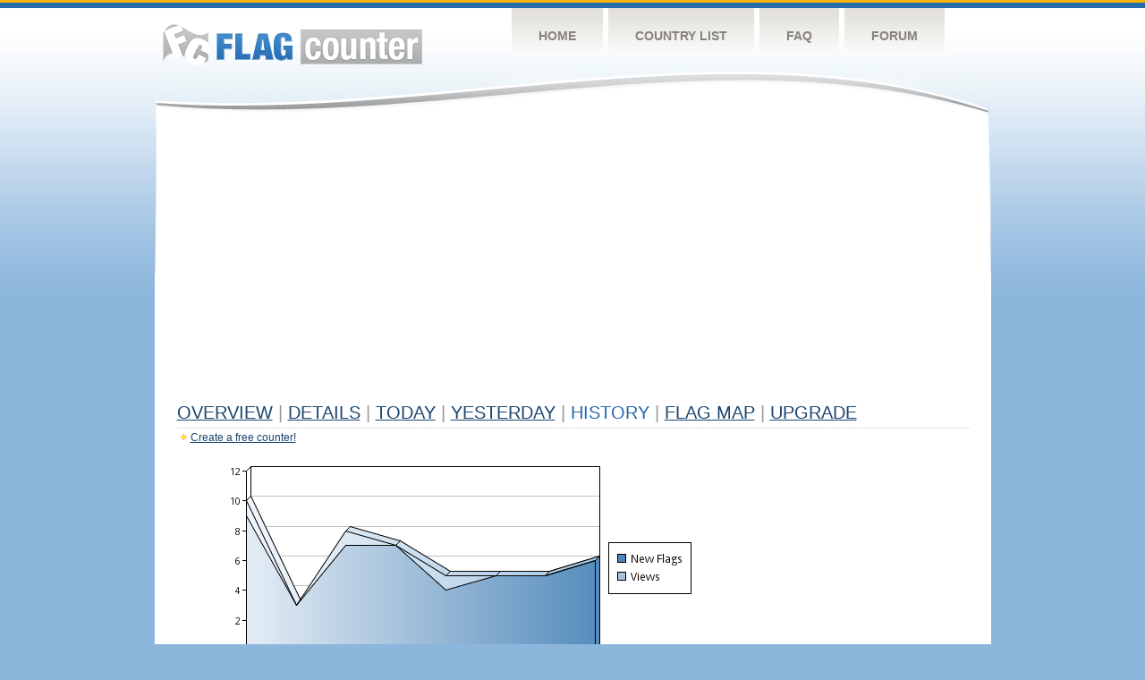

--- FILE ---
content_type: text/html
request_url: https://flagcounter.com/more7/U2J7/1
body_size: 28857
content:
<!DOCTYPE html PUBLIC "-//W3C//DTD XHTML 1.0 Transitional//EN" "http://www.w3.org/TR/xhtml1/DTD/xhtml1-transitional.dtd">
<html xmlns="http://www.w3.org/1999/xhtml">
<head>
	<meta http-equiv="Content-type" content="text/html; charset=utf-8" />
	<title>Flag Counter &raquo; History</title>
	<link rel="stylesheet" href="/css/style.css" type="text/css" media="all" />
<script async src="https://fundingchoicesmessages.google.com/i/pub-9639136181134974?ers=1" nonce="BF9OHiLeMibvlNkiWlrhaw"></script><script nonce="BF9OHiLeMibvlNkiWlrhaw">(function() {function signalGooglefcPresent() {if (!window.frames['googlefcPresent']) {if (document.body) {const iframe = document.createElement('iframe'); iframe.style = 'width: 0; height: 0; border: none; z-index: -1000; left: -1000px; top: -1000px;'; iframe.style.display = 'none'; iframe.name = 'googlefcPresent'; document.body.appendChild(iframe);} else {setTimeout(signalGooglefcPresent, 0);}}}signalGooglefcPresent();})();</script>
</head>
<body>
	<!-- Shell -->
	<div class="shell">
		<!-- Header -->
		<div id="header">
			<!-- Logo -->
			<h1 id="logo"><a href="/index.html">Flag Counter</a></h1>
			<!-- END Logo -->
			<!-- Navigation -->
			<div class="navigation">
				<ul>
				    <li><a href="/index.html">Home</a></li>
				    <li><a href="/countries.html">Country List</a></li>
				    <li><a href="/faq.html">FAQ</a></li>
				    <li><a href="https://flagcounter.boardhost.com/">Forum</a></li>
				</ul>
			</div>
			<!-- END Navigation -->
		</div>
		<!-- END Header -->
		<div class="cl">&nbsp;</div>
		<!-- Content -->
		<div id="content">
			<!-- News -->
			<div class="news">
				<!-- Post -->
				<div class="post">

<script async src="https://pagead2.googlesyndication.com/pagead/js/adsbygoogle.js"></script>
<!-- fc responsive horizontal -->
<ins class="adsbygoogle"
     style="display:block"
     data-ad-client="ca-pub-9639136181134974"
     data-ad-slot="3564478671"
     data-ad-format="auto"
     data-full-width-responsive="true"></ins>
<script>
     (adsbygoogle = window.adsbygoogle || []).push({});
</script><br><img src=https://cdn.boardhost.com/invisible.gif height=4><br>



					<h1><a href=/more/U2J7/><u>Overview</u></a> <font color=#999999>|</font> <a href=/countries/U2J7/><u>Details</u></a> <font color=#999999>|</font> <a href=/today/U2J7/><u>today</u></a> <font color=#999999>|</font> <a href=/flags1/U2J7/1><u>Yesterday</u></a> <font color=#999999>|</font> History <font color=#999999>|</font>  <a href=/gmap/U2J7/><u>Flag Map</u></a>  <font color=#999999>|</font>  

<a href=/pro/U2J7/><u>Upgrade</u></a></h1><div style="margin-top:-18px;margin-bottom:8px;"><img src=https://cdn.boardhost.com/new_small.png align=absbottom style="margin-right:-1px;margin-bottom:-1px;"><a href=http://flagcounter.com/><u>Create a free counter!</u></a> </div><table border=0 width=100%><tr><td valign=top><img src=/chart2.cgi?U2J7&chart=7><div align=center><b></b>Last Week</u><b></a> | <a href=/more30/U2J7/1 style="text-decoration:none;"><u>Last Month</u></a> | <a href=/more90/U2J7/1 style="text-decoration:none;"><u>Last 3 Months</u></a></u></a>&nbsp;&nbsp;&nbsp;&nbsp;&nbsp;&nbsp;&nbsp;&nbsp;&nbsp;&nbsp;&nbsp;&nbsp;&nbsp;&nbsp;&nbsp;&nbsp;&nbsp;&nbsp;&nbsp;&nbsp;&nbsp;&nbsp;&nbsp;&nbsp;&nbsp;&nbsp;&nbsp;&nbsp;&nbsp;&nbsp;&nbsp;&nbsp;&nbsp;&nbsp;&nbsp;&nbsp;&nbsp;&nbsp;&nbsp;&nbsp;&nbsp;&nbsp;&nbsp;&nbsp;&nbsp;&nbsp;&nbsp;&nbsp;&nbsp;&nbsp;&nbsp;&nbsp;&nbsp;&nbsp;&nbsp;&nbsp;&nbsp;&nbsp;&nbsp;&nbsp;&nbsp;</b></div><br><font size=4><b>This counter has been viewed 87,264
 times by 58,186 visitors!</b></font><br><img src=https://cdn.boardhost.com/invisible.gif height=1><br><!--<img src=https://cdn.boardhost.com/invisible.gif height=3><br>&nbsp;<a href=/history/U2J7/><u>View Flag History &raquo;</u></a>--><table border=0 width=100% cellspacing=5 style="margin-top:-7px;"></font></td></tr><tr><td colspan=3><br></td></tr><tr><td colspan=2>Page:  1 <a href="/more7/U2J7/2" style="text-decoration:none;"><u>2</u></a> <a href="/more7/U2J7/3" style="text-decoration:none;"><u>3</u></a> <a href="/more7/U2J7/4" style="text-decoration:none;"><u>4</u></a> <a href="/more7/U2J7/5" style="text-decoration:none;"><u>5</u></a> <a href="/more7/U2J7/6" style="text-decoration:none;"><u>6</u></a> <a href="/more7/U2J7/7" style="text-decoration:none;"><u>7</u></a> <a href="/more7/U2J7/8" style="text-decoration:none;"><u>8</u></a> <a href="/more7/U2J7/9" style="text-decoration:none;"><u>9</u></a> <a href="/more7/U2J7/10" style="text-decoration:none;"><u>10</u></a> <a href="/more7/U2J7/11" style="text-decoration:none;"><u>11</u></a> <a href="/more7/U2J7/12" style="text-decoration:none;"><u>12</u></a> <a href="/more7/U2J7/13" style="text-decoration:none;"><u>13</u></a> <a href="/more7/U2J7/14" style="text-decoration:none;"><u>14</u></a> <a href="/more7/U2J7/15" style="text-decoration:none;"><u>15</u></a> <a href="/more7/U2J7/16" style="text-decoration:none;"><u>16</u></a> <a href="/more7/U2J7/17" style="text-decoration:none;"><u>17</u></a> <a href="/more7/U2J7/18" style="text-decoration:none;"><u>18</u></a> <a href="/more7/U2J7/19" style="text-decoration:none;"><u>19</u></a> <a href="/more7/U2J7/20" style="text-decoration:none;"><u>20</u></a> <a href="/more7/U2J7/21" style="text-decoration:none;"><u>21</u></a> <a href="/more7/U2J7/22" style="text-decoration:none;"><u>22</u></a> <a href="/more7/U2J7/23" style="text-decoration:none;"><u>23</u></a> <a href="/more7/U2J7/24" style="text-decoration:none;"><u>24</u></a> <a href="/more7/U2J7/25" style="text-decoration:none;"><u>25</u></a> <a href="/more7/U2J7/26" style="text-decoration:none;"><u>26</u></a> <a href="/more7/U2J7/27" style="text-decoration:none;"><u>27</u></a> <a href="/more7/U2J7/28" style="text-decoration:none;"><u>28</u></a> <a href="/more7/U2J7/29" style="text-decoration:none;"><u>29</u></a> <a href="/more7/U2J7/30" style="text-decoration:none;"><u>30</u></a> <a href="/more7/U2J7/31" style="text-decoration:none;"><u>31</u></a> <a href="/more7/U2J7/32" style="text-decoration:none;"><u>32</u></a> <a href="/more7/U2J7/33" style="text-decoration:none;"><u>33</u></a> <a href="/more7/U2J7/34" style="text-decoration:none;"><u>34</u></a> <a href="/more7/U2J7/35" style="text-decoration:none;"><u>35</u></a> <a href="/more7/U2J7/36" style="text-decoration:none;"><u>36</u></a> <a href="/more7/U2J7/37" style="text-decoration:none;"><u>37</u></a> <a href="/more7/U2J7/38" style="text-decoration:none;"><u>38</u></a> <a href="/more7/U2J7/39" style="text-decoration:none;"><u>39</u></a> <a href="/more7/U2J7/40" style="text-decoration:none;"><u>40</u></a> <a href="/more7/U2J7/41" style="text-decoration:none;"><u>41</u></a> <a href="/more7/U2J7/42" style="text-decoration:none;"><u>42</u></a> <a href="/more7/U2J7/43" style="text-decoration:none;"><u>43</u></a> <a href="/more7/U2J7/44" style="text-decoration:none;"><u>44</u></a> <a href="/more7/U2J7/45" style="text-decoration:none;"><u>45</u></a> <a href="/more7/U2J7/46" style="text-decoration:none;"><u>46</u></a> <a href="/more7/U2J7/47" style="text-decoration:none;"><u>47</u></a> <a href="/more7/U2J7/48" style="text-decoration:none;"><u>48</u></a> <a href="/more7/U2J7/49" style="text-decoration:none;"><u>49</u></a> <a href="/more7/U2J7/50" style="text-decoration:none;"><u>50</u></a> <a href="/more7/U2J7/51" style="text-decoration:none;"><u>51</u></a> <a href="/more7/U2J7/52" style="text-decoration:none;"><u>52</u></a> <a href="/more7/U2J7/53" style="text-decoration:none;"><u>53</u></a> <a href="/more7/U2J7/54" style="text-decoration:none;"><u>54</u></a> <a href="/more7/U2J7/55" style="text-decoration:none;"><u>55</u></a> <a href="/more7/U2J7/56" style="text-decoration:none;"><u>56</u></a> <a href="/more7/U2J7/57" style="text-decoration:none;"><u>57</u></a> <a href="/more7/U2J7/58" style="text-decoration:none;"><u>58</u></a> <a href="/more7/U2J7/59" style="text-decoration:none;"><u>59</u></a> <a href="/more7/U2J7/60" style="text-decoration:none;"><u>60</u></a> <a href="/more7/U2J7/61" style="text-decoration:none;"><u>61</u></a> <a href="/more7/U2J7/62" style="text-decoration:none;"><u>62</u></a> <a href="/more7/U2J7/63" style="text-decoration:none;"><u>63</u></a> <a href="/more7/U2J7/64" style="text-decoration:none;"><u>64</u></a> <a href="/more7/U2J7/65" style="text-decoration:none;"><u>65</u></a> <a href="/more7/U2J7/66" style="text-decoration:none;"><u>66</u></a> <a href="/more7/U2J7/67" style="text-decoration:none;"><u>67</u></a> <a href="/more7/U2J7/68" style="text-decoration:none;"><u>68</u></a> <a href="/more7/U2J7/69" style="text-decoration:none;"><u>69</u></a> <a href="/more7/U2J7/70" style="text-decoration:none;"><u>70</u></a> <a href="/more7/U2J7/71" style="text-decoration:none;"><u>71</u></a> <a href="/more7/U2J7/72" style="text-decoration:none;"><u>72</u></a> <a href="/more7/U2J7/73" style="text-decoration:none;"><u>73</u></a> <a href="/more7/U2J7/74" style="text-decoration:none;"><u>74</u></a> <a href="/more7/U2J7/75" style="text-decoration:none;"><u>75</u></a> <a href="/more7/U2J7/76" style="text-decoration:none;"><u>76</u></a> <a href="/more7/U2J7/77" style="text-decoration:none;"><u>77</u></a> <a href="/more7/U2J7/78" style="text-decoration:none;"><u>78</u></a> <a href="/more7/U2J7/79" style="text-decoration:none;"><u>79</u></a> <a href="/more7/U2J7/80" style="text-decoration:none;"><u>80</u></a> <a href="/more7/U2J7/81" style="text-decoration:none;"><u>81</u></a> <a href="/more7/U2J7/82" style="text-decoration:none;"><u>82</u></a> <a href="/more7/U2J7/83" style="text-decoration:none;"><u>83</u></a> <a href="/more7/U2J7/84" style="text-decoration:none;"><u>84</u></a> <a href="/more7/U2J7/85" style="text-decoration:none;"><u>85</u></a> <a href="/more7/U2J7/86" style="text-decoration:none;"><u>86</u></a> <a href="/more7/U2J7/87" style="text-decoration:none;"><u>87</u></a> <a href="/more7/U2J7/88" style="text-decoration:none;"><u>88</u></a> <a href="/more7/U2J7/89" style="text-decoration:none;"><u>89</u></a> <a href="/more7/U2J7/90" style="text-decoration:none;"><u>90</u></a> <a href="/more7/U2J7/91" style="text-decoration:none;"><u>91</u></a> <a href="/more7/U2J7/92" style="text-decoration:none;"><u>92</u></a> <a href="/more7/U2J7/93" style="text-decoration:none;"><u>93</u></a> <a href="/more7/U2J7/94" style="text-decoration:none;"><u>94</u></a> <a href="/more7/U2J7/95" style="text-decoration:none;"><u>95</u></a> <a href="/more7/U2J7/96" style="text-decoration:none;"><u>96</u></a> <a href="/more7/U2J7/97" style="text-decoration:none;"><u>97</u></a> <a href="/more7/U2J7/98" style="text-decoration:none;"><u>98</u></a> <a href="/more7/U2J7/99" style="text-decoration:none;"><u>99</u></a> <a href="/more7/U2J7/100" style="text-decoration:none;"><u>100</u></a> <a href="/more7/U2J7/101" style="text-decoration:none;"><u>101</u></a> <a href="/more7/U2J7/102" style="text-decoration:none;"><u>102</u></a> <a href="/more7/U2J7/103" style="text-decoration:none;"><u>103</u></a> <a href="/more7/U2J7/104" style="text-decoration:none;"><u>104</u></a> <a href="/more7/U2J7/105" style="text-decoration:none;"><u>105</u></a> <a href="/more7/U2J7/106" style="text-decoration:none;"><u>106</u></a> <a href="/more7/U2J7/107" style="text-decoration:none;"><u>107</u></a> <a href="/more7/U2J7/108" style="text-decoration:none;"><u>108</u></a> <a href="/more7/U2J7/109" style="text-decoration:none;"><u>109</u></a> <a href="/more7/U2J7/110" style="text-decoration:none;"><u>110</u></a> <a href="/more7/U2J7/111" style="text-decoration:none;"><u>111</u></a> <a href="/more7/U2J7/112" style="text-decoration:none;"><u>112</u></a> <a href="/more7/U2J7/113" style="text-decoration:none;"><u>113</u></a>  <a href="/more7/U2J7/2" style="text-decoration:none;" title="Next">&gt;</a> </td></tr><tr><td>&nbsp;<b><font face=arial size=2>Date</font></b></td><td><b><font face=arial size=2>Visitors</b> </font></td><td><b><font face=arial size=2><nobr>Flag Counter Views</nobr></font></b></td></tr><tr><td>&nbsp;<font face=arial size=2>Today&nbsp;<i><font color=#266BAA></font></i></font></td><td><font face=arial size=2>2 <font color=#266BAA><img src=https://images.boardhost.com/progress.png width=16 height=16 align=absbottom></font></font></td><td><font face=arial size=2>2 <font color=#266BAA><img src=https://images.boardhost.com/progress.png width=16 height=16 align=absbottom></font></font></td></tr><tr><td>&nbsp;<font face=arial size=-1>December 30, 2025</font></td><td><font face=arial size=2>6</td><td><font face=arial size=2>6</font></td></tr><tr><td>&nbsp;<font face=arial size=-1>December 29, 2025</font></td><td><font face=arial size=2>5</td><td><font face=arial size=2>5</font></td></tr><tr><td>&nbsp;<font face=arial size=-1>December 28, 2025</font></td><td><font face=arial size=2>5</td><td><font face=arial size=2>5</font></td></tr><tr><td>&nbsp;<font face=arial size=-1>December 27, 2025</font></td><td><font face=arial size=2>4</td><td><font face=arial size=2>5</font></td></tr><tr><td>&nbsp;<font face=arial size=-1>December 26, 2025</font></td><td><font face=arial size=2>7</td><td><font face=arial size=2>7</font></td></tr><tr><td>&nbsp;<font face=arial size=-1>December 25, 2025</font></td><td><font face=arial size=2>7</td><td><font face=arial size=2>8</font></td></tr><tr><td>&nbsp;<font face=arial size=-1>December 24, 2025</font></td><td><font face=arial size=2>3</td><td><font face=arial size=2>3</font></td></tr><tr><td>&nbsp;<font face=arial size=-1>December 23, 2025</font></td><td><font face=arial size=2>9</td><td><font face=arial size=2>10</font></td></tr><tr><td>&nbsp;<font face=arial size=-1>December 22, 2025</font></td><td><font face=arial size=2>5</td><td><font face=arial size=2>7</font></td></tr><tr><td>&nbsp;<font face=arial size=-1>December 21, 2025</font></td><td><font face=arial size=2>5</td><td><font face=arial size=2>6</font></td></tr><tr><td>&nbsp;<font face=arial size=-1>December 20, 2025</font></td><td><font face=arial size=2>11</td><td><font face=arial size=2>12</font></td></tr><tr><td>&nbsp;<font face=arial size=-1>December 19, 2025</font></td><td><font face=arial size=2>8</td><td><font face=arial size=2>8</font></td></tr><tr><td>&nbsp;<font face=arial size=-1>December 18, 2025</font></td><td><font face=arial size=2>42</td><td><font face=arial size=2>195</font></td></tr><tr><td>&nbsp;<font face=arial size=-1>December 17, 2025</font></td><td><font face=arial size=2>18</td><td><font face=arial size=2>56</font></td></tr><tr><td>&nbsp;<font face=arial size=-1>December 16, 2025</font></td><td><font face=arial size=2>5</td><td><font face=arial size=2>5</font></td></tr><tr><td>&nbsp;<font face=arial size=-1>December 15, 2025</font></td><td><font face=arial size=2>9</td><td><font face=arial size=2>9</font></td></tr><tr><td>&nbsp;<font face=arial size=-1>December 14, 2025</font></td><td><font face=arial size=2>7</td><td><font face=arial size=2>7</font></td></tr><tr><td>&nbsp;<font face=arial size=-1>December 13, 2025</font></td><td><font face=arial size=2>6</td><td><font face=arial size=2>9</font></td></tr><tr><td>&nbsp;<font face=arial size=-1>December 12, 2025</font></td><td><font face=arial size=2>11</td><td><font face=arial size=2>11</font></td></tr><tr><td>&nbsp;<font face=arial size=-1>December 11, 2025</font></td><td><font face=arial size=2>4</td><td><font face=arial size=2>4</font></td></tr><tr><td>&nbsp;<font face=arial size=-1>December 10, 2025</font></td><td><font face=arial size=2>6</td><td><font face=arial size=2>7</font></td></tr><tr><td>&nbsp;<font face=arial size=-1>December 9, 2025</font></td><td><font face=arial size=2>6</td><td><font face=arial size=2>7</font></td></tr><tr><td>&nbsp;<font face=arial size=-1>December 8, 2025</font></td><td><font face=arial size=2>5</td><td><font face=arial size=2>6</font></td></tr><tr><td>&nbsp;<font face=arial size=-1>December 7, 2025</font></td><td><font face=arial size=2>1</td><td><font face=arial size=2>1</font></td></tr><tr><td>&nbsp;<font face=arial size=-1>December 6, 2025</font></td><td><font face=arial size=2>3</td><td><font face=arial size=2>3</font></td></tr><tr><td>&nbsp;<font face=arial size=-1>December 5, 2025</font></td><td><font face=arial size=2>4</td><td><font face=arial size=2>4</font></td></tr><tr><td>&nbsp;<font face=arial size=-1>December 4, 2025</font></td><td><font face=arial size=2>5</td><td><font face=arial size=2>6</font></td></tr><tr><td>&nbsp;<font face=arial size=-1>December 3, 2025</font></td><td><font face=arial size=2>11</td><td><font face=arial size=2>12</font></td></tr><tr><td>&nbsp;<font face=arial size=-1>December 2, 2025</font></td><td><font face=arial size=2>7</td><td><font face=arial size=2>7</font></td></tr><tr><td>&nbsp;<font face=arial size=-1>December 1, 2025</font></td><td><font face=arial size=2>6</td><td><font face=arial size=2>7</font></td></tr><tr><td>&nbsp;<font face=arial size=-1>November 30, 2025</font></td><td><font face=arial size=2>4</td><td><font face=arial size=2>4</font></td></tr><tr><td>&nbsp;<font face=arial size=-1>November 29, 2025</font></td><td><font face=arial size=2>2</td><td><font face=arial size=2>2</font></td></tr><tr><td>&nbsp;<font face=arial size=-1>November 28, 2025</font></td><td><font face=arial size=2>2</td><td><font face=arial size=2>3</font></td></tr><tr><td>&nbsp;<font face=arial size=-1>November 27, 2025</font></td><td><font face=arial size=2>2</td><td><font face=arial size=2>2</font></td></tr><tr><td>&nbsp;<font face=arial size=-1>November 26, 2025</font></td><td><font face=arial size=2>5</td><td><font face=arial size=2>6</font></td></tr><tr><td>&nbsp;<font face=arial size=-1>November 25, 2025</font></td><td><font face=arial size=2>3</td><td><font face=arial size=2>5</font></td></tr><tr><td>&nbsp;<font face=arial size=-1>November 24, 2025</font></td><td><font face=arial size=2>6</td><td><font face=arial size=2>12</font></td></tr><tr><td>&nbsp;<font face=arial size=-1>November 23, 2025</font></td><td><font face=arial size=2>4</td><td><font face=arial size=2>7</font></td></tr><tr><td>&nbsp;<font face=arial size=-1>November 22, 2025</font></td><td><font face=arial size=2>4</td><td><font face=arial size=2>7</font></td></tr><tr><td>&nbsp;<font face=arial size=-1>November 21, 2025</font></td><td><font face=arial size=2>6</td><td><font face=arial size=2>9</font></td></tr><tr><td>&nbsp;<font face=arial size=-1>November 20, 2025</font></td><td><font face=arial size=2>7</td><td><font face=arial size=2>11</font></td></tr><tr><td>&nbsp;<font face=arial size=-1>November 19, 2025</font></td><td><font face=arial size=2>12</td><td><font face=arial size=2>14</font></td></tr><tr><td>&nbsp;<font face=arial size=-1>November 18, 2025</font></td><td><font face=arial size=2>10</td><td><font face=arial size=2>13</font></td></tr><tr><td>&nbsp;<font face=arial size=-1>November 17, 2025</font></td><td><font face=arial size=2>12</td><td><font face=arial size=2>12</font></td></tr><tr><td>&nbsp;<font face=arial size=-1>November 16, 2025</font></td><td><font face=arial size=2>9</td><td><font face=arial size=2>17</font></td></tr><tr><td>&nbsp;<font face=arial size=-1>November 15, 2025</font></td><td><font face=arial size=2>7</td><td><font face=arial size=2>7</font></td></tr><tr><td>&nbsp;<font face=arial size=-1>November 14, 2025</font></td><td><font face=arial size=2>4</td><td><font face=arial size=2>4</font></td></tr><tr><td>&nbsp;<font face=arial size=-1>November 13, 2025</font></td><td><font face=arial size=2>3</td><td><font face=arial size=2>3</font></td></tr><tr><td>&nbsp;<font face=arial size=-1>November 12, 2025</font></td><td><font face=arial size=2>0</td><td><font face=arial size=2>0</font></td></tr>
















































</table>Page:  1 <a href="/more7/U2J7/2" style="text-decoration:none;"><u>2</u></a> <a href="/more7/U2J7/3" style="text-decoration:none;"><u>3</u></a> <a href="/more7/U2J7/4" style="text-decoration:none;"><u>4</u></a> <a href="/more7/U2J7/5" style="text-decoration:none;"><u>5</u></a> <a href="/more7/U2J7/6" style="text-decoration:none;"><u>6</u></a> <a href="/more7/U2J7/7" style="text-decoration:none;"><u>7</u></a> <a href="/more7/U2J7/8" style="text-decoration:none;"><u>8</u></a> <a href="/more7/U2J7/9" style="text-decoration:none;"><u>9</u></a> <a href="/more7/U2J7/10" style="text-decoration:none;"><u>10</u></a> <a href="/more7/U2J7/11" style="text-decoration:none;"><u>11</u></a> <a href="/more7/U2J7/12" style="text-decoration:none;"><u>12</u></a> <a href="/more7/U2J7/13" style="text-decoration:none;"><u>13</u></a> <a href="/more7/U2J7/14" style="text-decoration:none;"><u>14</u></a> <a href="/more7/U2J7/15" style="text-decoration:none;"><u>15</u></a> <a href="/more7/U2J7/16" style="text-decoration:none;"><u>16</u></a> <a href="/more7/U2J7/17" style="text-decoration:none;"><u>17</u></a> <a href="/more7/U2J7/18" style="text-decoration:none;"><u>18</u></a> <a href="/more7/U2J7/19" style="text-decoration:none;"><u>19</u></a> <a href="/more7/U2J7/20" style="text-decoration:none;"><u>20</u></a> <a href="/more7/U2J7/21" style="text-decoration:none;"><u>21</u></a> <a href="/more7/U2J7/22" style="text-decoration:none;"><u>22</u></a> <a href="/more7/U2J7/23" style="text-decoration:none;"><u>23</u></a> <a href="/more7/U2J7/24" style="text-decoration:none;"><u>24</u></a> <a href="/more7/U2J7/25" style="text-decoration:none;"><u>25</u></a> <a href="/more7/U2J7/26" style="text-decoration:none;"><u>26</u></a> <a href="/more7/U2J7/27" style="text-decoration:none;"><u>27</u></a> <a href="/more7/U2J7/28" style="text-decoration:none;"><u>28</u></a> <a href="/more7/U2J7/29" style="text-decoration:none;"><u>29</u></a> <a href="/more7/U2J7/30" style="text-decoration:none;"><u>30</u></a> <a href="/more7/U2J7/31" style="text-decoration:none;"><u>31</u></a> <a href="/more7/U2J7/32" style="text-decoration:none;"><u>32</u></a> <a href="/more7/U2J7/33" style="text-decoration:none;"><u>33</u></a> <a href="/more7/U2J7/34" style="text-decoration:none;"><u>34</u></a> <a href="/more7/U2J7/35" style="text-decoration:none;"><u>35</u></a> <a href="/more7/U2J7/36" style="text-decoration:none;"><u>36</u></a> <a href="/more7/U2J7/37" style="text-decoration:none;"><u>37</u></a> <a href="/more7/U2J7/38" style="text-decoration:none;"><u>38</u></a> <a href="/more7/U2J7/39" style="text-decoration:none;"><u>39</u></a> <a href="/more7/U2J7/40" style="text-decoration:none;"><u>40</u></a> <a href="/more7/U2J7/41" style="text-decoration:none;"><u>41</u></a> <a href="/more7/U2J7/42" style="text-decoration:none;"><u>42</u></a> <a href="/more7/U2J7/43" style="text-decoration:none;"><u>43</u></a> <a href="/more7/U2J7/44" style="text-decoration:none;"><u>44</u></a> <a href="/more7/U2J7/45" style="text-decoration:none;"><u>45</u></a> <a href="/more7/U2J7/46" style="text-decoration:none;"><u>46</u></a> <a href="/more7/U2J7/47" style="text-decoration:none;"><u>47</u></a> <a href="/more7/U2J7/48" style="text-decoration:none;"><u>48</u></a> <a href="/more7/U2J7/49" style="text-decoration:none;"><u>49</u></a> <a href="/more7/U2J7/50" style="text-decoration:none;"><u>50</u></a> <a href="/more7/U2J7/51" style="text-decoration:none;"><u>51</u></a> <a href="/more7/U2J7/52" style="text-decoration:none;"><u>52</u></a> <a href="/more7/U2J7/53" style="text-decoration:none;"><u>53</u></a> <a href="/more7/U2J7/54" style="text-decoration:none;"><u>54</u></a> <a href="/more7/U2J7/55" style="text-decoration:none;"><u>55</u></a> <a href="/more7/U2J7/56" style="text-decoration:none;"><u>56</u></a> <a href="/more7/U2J7/57" style="text-decoration:none;"><u>57</u></a> <a href="/more7/U2J7/58" style="text-decoration:none;"><u>58</u></a> <a href="/more7/U2J7/59" style="text-decoration:none;"><u>59</u></a> <a href="/more7/U2J7/60" style="text-decoration:none;"><u>60</u></a> <a href="/more7/U2J7/61" style="text-decoration:none;"><u>61</u></a> <a href="/more7/U2J7/62" style="text-decoration:none;"><u>62</u></a> <a href="/more7/U2J7/63" style="text-decoration:none;"><u>63</u></a> <a href="/more7/U2J7/64" style="text-decoration:none;"><u>64</u></a> <a href="/more7/U2J7/65" style="text-decoration:none;"><u>65</u></a> <a href="/more7/U2J7/66" style="text-decoration:none;"><u>66</u></a> <a href="/more7/U2J7/67" style="text-decoration:none;"><u>67</u></a> <a href="/more7/U2J7/68" style="text-decoration:none;"><u>68</u></a> <a href="/more7/U2J7/69" style="text-decoration:none;"><u>69</u></a> <a href="/more7/U2J7/70" style="text-decoration:none;"><u>70</u></a> <a href="/more7/U2J7/71" style="text-decoration:none;"><u>71</u></a> <a href="/more7/U2J7/72" style="text-decoration:none;"><u>72</u></a> <a href="/more7/U2J7/73" style="text-decoration:none;"><u>73</u></a> <a href="/more7/U2J7/74" style="text-decoration:none;"><u>74</u></a> <a href="/more7/U2J7/75" style="text-decoration:none;"><u>75</u></a> <a href="/more7/U2J7/76" style="text-decoration:none;"><u>76</u></a> <a href="/more7/U2J7/77" style="text-decoration:none;"><u>77</u></a> <a href="/more7/U2J7/78" style="text-decoration:none;"><u>78</u></a> <a href="/more7/U2J7/79" style="text-decoration:none;"><u>79</u></a> <a href="/more7/U2J7/80" style="text-decoration:none;"><u>80</u></a> <a href="/more7/U2J7/81" style="text-decoration:none;"><u>81</u></a> <a href="/more7/U2J7/82" style="text-decoration:none;"><u>82</u></a> <a href="/more7/U2J7/83" style="text-decoration:none;"><u>83</u></a> <a href="/more7/U2J7/84" style="text-decoration:none;"><u>84</u></a> <a href="/more7/U2J7/85" style="text-decoration:none;"><u>85</u></a> <a href="/more7/U2J7/86" style="text-decoration:none;"><u>86</u></a> <a href="/more7/U2J7/87" style="text-decoration:none;"><u>87</u></a> <a href="/more7/U2J7/88" style="text-decoration:none;"><u>88</u></a> <a href="/more7/U2J7/89" style="text-decoration:none;"><u>89</u></a> <a href="/more7/U2J7/90" style="text-decoration:none;"><u>90</u></a> <a href="/more7/U2J7/91" style="text-decoration:none;"><u>91</u></a> <a href="/more7/U2J7/92" style="text-decoration:none;"><u>92</u></a> <a href="/more7/U2J7/93" style="text-decoration:none;"><u>93</u></a> <a href="/more7/U2J7/94" style="text-decoration:none;"><u>94</u></a> <a href="/more7/U2J7/95" style="text-decoration:none;"><u>95</u></a> <a href="/more7/U2J7/96" style="text-decoration:none;"><u>96</u></a> <a href="/more7/U2J7/97" style="text-decoration:none;"><u>97</u></a> <a href="/more7/U2J7/98" style="text-decoration:none;"><u>98</u></a> <a href="/more7/U2J7/99" style="text-decoration:none;"><u>99</u></a> <a href="/more7/U2J7/100" style="text-decoration:none;"><u>100</u></a> <a href="/more7/U2J7/101" style="text-decoration:none;"><u>101</u></a> <a href="/more7/U2J7/102" style="text-decoration:none;"><u>102</u></a> <a href="/more7/U2J7/103" style="text-decoration:none;"><u>103</u></a> <a href="/more7/U2J7/104" style="text-decoration:none;"><u>104</u></a> <a href="/more7/U2J7/105" style="text-decoration:none;"><u>105</u></a> <a href="/more7/U2J7/106" style="text-decoration:none;"><u>106</u></a> <a href="/more7/U2J7/107" style="text-decoration:none;"><u>107</u></a> <a href="/more7/U2J7/108" style="text-decoration:none;"><u>108</u></a> <a href="/more7/U2J7/109" style="text-decoration:none;"><u>109</u></a> <a href="/more7/U2J7/110" style="text-decoration:none;"><u>110</u></a> <a href="/more7/U2J7/111" style="text-decoration:none;"><u>111</u></a> <a href="/more7/U2J7/112" style="text-decoration:none;"><u>112</u></a> <a href="/more7/U2J7/113" style="text-decoration:none;"><u>113</u></a>  <a href="/more7/U2J7/2" style="text-decoration:none;" title="Next">&gt;</a> </td><td width=160 valign=top><img src=https://cdn.boardhost.com/invisible.gif width=1 height=35><br><script type="text/javascript"><!--
google_ad_client = "pub-9639136181134974";
/* 160x600, created 10/3/08 */
google_ad_slot = "5681294101";
google_ad_width = 160;
google_ad_height = 600;
//-->
</script>
<script type="text/javascript"
src="https://pagead2.googlesyndication.com/pagead/show_ads.js">
</script>
</td></tr></table>				</div>
				<!-- END Post -->

				<div class="cl">&nbsp;</div>
				<h1 id="logo2"><a href="/index.html">Flag Counter</a></h1>
				<div class="cl">&nbsp;</div>
			</div>
			<!-- END News -->
		</div>
		<!-- END Content -->
	</div>
	<!-- END Shell -->
	<!-- Footer -->
	<div id="footer">
		<div class="shell">
			<div class="cl">&nbsp;</div>
			<p class="left"><a href="/contact.html">Contact</a>  |  <a href="/terms.html">Terms of Service</a> | <a href="/privacy.html">Privacy Policy</a> | &copy; <a href=https://boardhost.com>Boardhost.com, Inc.</a>  	
			</p>
			<p class="right">
			<font color=#ffffff>This product includes GeoLite2 data created by MaxMind, available from <a href="https://www.maxmind.com"><font color=#ffffff><u>https://www.maxmind.com/</u></font></a>.</font>
			</p>
			<div class="cl">&nbsp;</div>
		</div>
	</div>
	<!-- END Footer -->
</body>
</html>


--- FILE ---
content_type: text/html; charset=utf-8
request_url: https://www.google.com/recaptcha/api2/aframe
body_size: 268
content:
<!DOCTYPE HTML><html><head><meta http-equiv="content-type" content="text/html; charset=UTF-8"></head><body><script nonce="N2kucUO_C-SSBWcB_h7CAQ">/** Anti-fraud and anti-abuse applications only. See google.com/recaptcha */ try{var clients={'sodar':'https://pagead2.googlesyndication.com/pagead/sodar?'};window.addEventListener("message",function(a){try{if(a.source===window.parent){var b=JSON.parse(a.data);var c=clients[b['id']];if(c){var d=document.createElement('img');d.src=c+b['params']+'&rc='+(localStorage.getItem("rc::a")?sessionStorage.getItem("rc::b"):"");window.document.body.appendChild(d);sessionStorage.setItem("rc::e",parseInt(sessionStorage.getItem("rc::e")||0)+1);localStorage.setItem("rc::h",'1767173883559');}}}catch(b){}});window.parent.postMessage("_grecaptcha_ready", "*");}catch(b){}</script></body></html>

--- FILE ---
content_type: application/javascript; charset=utf-8
request_url: https://fundingchoicesmessages.google.com/f/AGSKWxV7QlnOWNit1e7WZOPockeWM2MLlqDVRxCaVjHYYUmNvc3iQW1SGmNrO6irUUQYETvhfcUrGxnXWQWCbeuki8FX32al0g2-2H3omQoemogVCpbq0d07lrQREcdyqv-Okp8fTM9lJMCTIFaVXaNWa1ZnCOFkHlSShUNlomzr_VAzeCCmNbOC42EGG_Q9/_/flash_ads./smartlinks.epl?/300x250px_/cnxad-/google_radlinks_
body_size: -1289
content:
window['8a57b3cd-23a0-4abf-b3e7-74f896e37fcc'] = true;